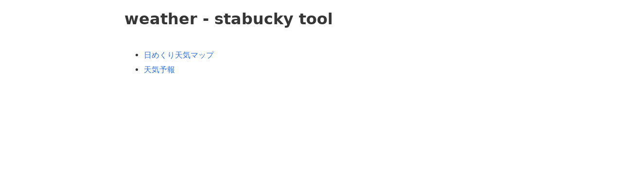

--- FILE ---
content_type: text/html
request_url: https://tool.stabucky.com/weather/?d=1974-04-07
body_size: 226
content:
<!DOCTYPE html>
<html>
<head>
<meta charset="utf-8">
<meta name="viewport" content="width=device-width, initial-scale=1">
<link rel="stylesheet" href="https://cdn.jsdelivr.net/npm/holiday.css@0.9.4" />
<title>weather - stabucky tool</title>
</head>
<body>
<h1>weather - stabucky tool</h1>
<ul>
<li><a href="weather.php">日めくり天気マップ</li>
<li><a href="/weather/jma/">天気予報</li>
</ul>
</body>
</html>


--- FILE ---
content_type: text/css; charset=utf-8
request_url: https://cdn.jsdelivr.net/npm/holiday.css@0.9.4
body_size: 3540
content:
/**
 * Minified by jsDelivr using clean-css v5.3.3.
 * Original file: /npm/holiday.css@0.9.4/dist/holiday.css
 *
 * Do NOT use SRI with dynamically generated files! More information: https://www.jsdelivr.com/using-sri-with-dynamic-files
 */
/*! modern-normalize v0.6.0 | MIT License | https://github.com/sindresorhus/modern-normalize */
*,::after,::before{box-sizing:border-box}:root{-moz-tab-size:4;tab-size:4}html{line-height:1.15;-webkit-text-size-adjust:100%}body{margin:0}body{font-family:system-ui,-apple-system,'Segoe UI',Roboto,Helvetica,Arial,sans-serif,'Apple Color Emoji','Segoe UI Emoji'}hr{height:0}abbr[title]{text-decoration:underline dotted}b,strong{font-weight:bolder}code,kbd,pre,samp{font-family:SFMono-Regular,Consolas,'Liberation Mono',Menlo,monospace;font-size:1em}small{font-size:80%}sub,sup{font-size:75%;line-height:0;position:relative;vertical-align:baseline}sub{bottom:-.25em}sup{top:-.5em}button,input,optgroup,select,textarea{font-family:inherit;font-size:100%;line-height:1.15;margin:0}button,select{text-transform:none}[type=button],[type=reset],[type=submit],button{-webkit-appearance:button}[type=button]::-moz-focus-inner,[type=reset]::-moz-focus-inner,[type=submit]::-moz-focus-inner,button::-moz-focus-inner{border-style:none;padding:0}[type=button]:-moz-focusring,[type=reset]:-moz-focusring,[type=submit]:-moz-focusring,button:-moz-focusring{outline:1px dotted ButtonText}fieldset{padding:.35em .75em .625em}legend{padding:0}progress{vertical-align:baseline}[type=number]::-webkit-inner-spin-button,[type=number]::-webkit-outer-spin-button{height:auto}[type=search]{-webkit-appearance:textfield;outline-offset:-2px}[type=search]::-webkit-search-decoration{-webkit-appearance:none}::-webkit-file-upload-button{-webkit-appearance:button;font:inherit}summary{display:list-item}abbr{cursor:help}[type=button],[type=color],[type=file],[type=range],[type=reset],[type=submit],button,label>[type=checkbox]:enabled,label>[type=radio]:enabled,summary{cursor:pointer}[readonly]{cursor:default}:disabled,[type=checkbox][id]:disabled+[for],[type=radio][id]:disabled+[for]{cursor:not-allowed}:root{--max-body-width:48rem}html{height:100%;line-height:1.4}h1,h2,h3{line-height:1.15}body{display:flex;flex-direction:column;width:calc(100% - 1rem);max-width:var(--max-body-width);min-height:100%;margin:0 auto;overflow-wrap:break-word}main{flex-grow:1}img{max-width:100%;max-height:100vh}table{display:block;overflow-x:auto}pre{padding:1rem;margin-top:1rem!important;margin-bottom:1rem!important;overflow-x:auto;line-height:1.15}code{padding:.25rem}pre code{padding:unset}kbd{display:inline-flex;align-items:center;justify-content:center;min-width:1.5rem;max-width:calc(100% - .1rem * 2);min-height:1.5rem;padding:0 .25rem;margin:0 .1rem;overflow:hidden}kbd kbd{min-width:unset;min-height:unset;padding:0;margin:0}kbd kbd:not(:first-child){padding-left:.25rem}kbd kbd:not(:last-child){padding-right:.25rem}iframe{width:100%;border:none}dialog{max-height:calc(100% - 1rem);overflow-y:auto;border:none}audio,embed,object,video{width:100%}[type=range],meter,progress{display:block;width:100%;height:2.25rem}[type=color]{height:2.25rem;vertical-align:top}[type=button],[type=reset],[type=submit],button,details,td,th{padding:.5rem}[type=email],[type=hidden],[type=number],[type=password],[type=search],[type=tel],[type=text],[type=url],input:not([type]){display:block;width:100%;height:2.25rem;padding:.5rem}[type=file]{display:block;width:100%;height:2.25rem;padding-top:.35rem}[type=date],[type=datetime-local],[type=month],[type=time],[type=week]{display:block;width:100%;height:2.25rem;padding:.4rem .5rem}output{display:block;width:100%}textarea{display:block;width:100%;min-height:8em;padding:.5rem}select{display:block;width:100%;min-height:2.25rem;padding:.45rem .5rem}summary{padding:.5rem;margin:-.5rem}[type=image]{vertical-align:bottom}fieldset{padding:.75rem}label>[type=color]{margin-left:.25rem}label{display:flex;flex-wrap:wrap;align-items:center;width:100%;margin-top:1rem}legend+label{margin-top:0}[type=checkbox]+label,[type=radio]+label{display:inline-flex;width:unset;vertical-align:text-bottom}blockquote>p:first-child,fieldset>label:first-child{margin-top:0}label>[type=checkbox],label>[type=radio]{min-height:1rem;margin-right:.25rem}blockquote{padding:1rem 2rem;margin-right:0;margin-left:0}blockquote>p:last-child{margin-bottom:0}footer{margin-top:1rem}body>header,figure>figcaption{text-align:center}body>footer{padding-bottom:1rem;text-align:center}figure{margin-right:0;margin-left:0;text-align:center}figure>*{text-align:initial}dt{font-weight:700}dd{margin-bottom:1rem}li{margin-top:.5rem;margin-bottom:.5rem}picture{position:relative;left:calc(-50vw + 50%);display:block;width:100vw;text-align:center}.hljs{padding:1rem!important;margin:-1rem}@media (max-width:50rem){table{width:calc(100% + 1rem);margin-left:-.5rem}video{width:calc(100% + 1rem);max-height:100vh;margin-left:-.5rem}pre{width:calc(100% + 1rem);padding-right:.5rem!important;padding-left:.5rem!important;margin-left:-.5rem!important}.hljs{padding-right:.5rem!important;padding-left:.5rem!important;margin:-1rem -.5rem}}@media (hover:hover){body{overflow-x:hidden}nav{display:flex;background-color:var(--background-color);border-bottom:var(--border-width) solid var(--border-color)}body>nav{position:relative;left:calc(-50vw + 50%);width:100vw}nav ul{padding-left:0}body>nav>ul{width:calc(var(--max-body-width) + 2rem);padding-right:.5rem;padding-left:.5rem;margin:.5rem auto}nav ul li{position:relative;display:inline-block}nav>ul>li{padding:.5rem;margin:0}nav ul li a{text-decoration:none;white-space:nowrap}nav ul li ul{position:absolute;left:-9999px;z-index:1;min-width:calc(100% + var(--border-width) * 2);padding:.25rem .5rem;margin-top:.5rem;margin-left:calc(-.5rem - var(--border-width));background-color:var(--background-color);border:var(--border-width) solid var(--border-color);border-radius:var(--border-radius)}nav ul li ul li{width:100%}nav ul li ul li ul{min-width:calc(100% + 1rem + var(--border-width) * 2);margin-top:.75rem}nav :focus~ul,nav :focus~ul ul,nav ul li:hover ul,nav ul ul:focus-within{left:initial}nav li>:not(ul):not(a):not(:only-child){cursor:default}nav li>:not(ul):not(:only-child)::after{content:" ▾"}}@media not all and (hover:hover){nav{position:relative;left:calc(-50vw + 50%);width:100vw;padding-top:2rem;background-image:url('data:image/svg+xml;utf8,<svg height="32px" id="Layer_1" style="enable-background:new 0 0 32 32;" version="1.1" viewBox="0 0 32 32" width="32px" xml:space="preserve" xmlns="http://www.w3.org/2000/svg" xmlns:xlink="http://www.w3.org/1999/xlink"><path fill="%23363636" d="M4,10h24c1.104,0,2-0.896,2-2s-0.896-2-2-2H4C2.896,6,2,6.896,2,8S2.896,10,4,10z M28,14H4c-1.104,0-2,0.896-2,2  s0.896,2,2,2h24c1.104,0,2-0.896,2-2S29.104,14,28,14z M28,22H4c-1.104,0-2,0.896-2,2s0.896,2,2,2h24c1.104,0,2-0.896,2-2  S29.104,22,28,22z"/></svg>');background-repeat:no-repeat;background-position:top;border-bottom:var(--border-width) solid var(--border-color)}nav>*{display:none}nav:hover>ul{display:inherit}nav:hover>:not(ul){display:unset}@media (prefers-color-scheme:dark){nav{background-image:url('data:image/svg+xml;utf8,<svg height="32px" id="Layer_1" style="enable-background:new 0 0 32 32;" version="1.1" viewBox="0 0 32 32" width="32px" xml:space="preserve" xmlns="http://www.w3.org/2000/svg" xmlns:xlink="http://www.w3.org/1999/xlink"><path fill="%23fff" d="M4,10h24c1.104,0,2-0.896,2-2s-0.896-2-2-2H4C2.896,6,2,6.896,2,8S2.896,10,4,10z M28,14H4c-1.104,0-2,0.896-2,2  s0.896,2,2,2h24c1.104,0,2-0.896,2-2S29.104,14,28,14z M28,22H4c-1.104,0-2,0.896-2,2s0.896,2,2,2h24c1.104,0,2-0.896,2-2  S29.104,22,28,22z"/></svg>')}}}:root{color-scheme:light dark;--border-color:#dbdbdb;--border-hover-color:#b5b5b5;--background-color:#fff;--highlighted-background-color:#f5f5f5;--text-color:#363636;--danger-color:#f14668;--danger-text-color:#fff;--danger-hover-color:#f03a5f;--success-color:#48c774;--success-text-color:#fff;--success-hover-color:#3ec46d;--danger-text-background-color:#fde0e6;--success-text-background-color:#effaf3;--border-radius:0.25rem;--border-width:1px;--code-text-color:#f14668;--code-background-color:#f5f5f5;--link-color:#3273dc;--link-visited-color:#b86bff;--link-hover-color:#363636;--link-active-color:#363636}@media (prefers-color-scheme:dark){:root{--border-color:#5f6267;--border-hover-color:#bcbebd;--background-color:#202124;--highlighted-background-color:#292b2e;--text-color:#fff;--danger-color:#770018;--danger-text-color:#fff;--danger-hover-color:#6b0015;--success-color:#006624;--success-text-color:#fff;--success-hover-color:#006122;--danger-text-background-color:#770018;--success-text-background-color:#006624;--code-text-color:#f1a0b0;--code-background-color:#292b2e;--link-color:#90b3ed;--link-visited-color:#cb93ff;--link-hover-color:#fff;--link-active-color:#fff}input::-webkit-calendar-picker-indicator{filter:invert()}}input{border-radius:var(--border-radius)}body{color:var(--text-color);background-color:var(--background-color)}pre{background-color:var(--code-background-color);border-radius:0!important}code{color:var(--code-text-color);background-color:var(--code-background-color)}pre code{background-color:inherit}a,a code{color:var(--link-color);text-decoration:none}a:visited,a:visited code{color:var(--link-visited-color)}a:hover,a:hover code{color:var(--link-hover-color)}a:active,a:active code{color:var(--link-active-color)}button,dialog,select,textarea{color:var(--text-color);background-color:var(--background-color);border:var(--border-width) solid var(--border-color);border-radius:var(--border-radius)}details,fieldset{border:var(--border-width) solid var(--border-color);border-radius:var(--border-radius)}summary{margin:calc(-.5rem - var(--border-width));border:var(--border-width) solid transparent;border-radius:var(--border-radius)}[type=button],[type=color],[type=date],[type=datetime-local],[type=email],[type=hidden],[type=month],[type=number],[type=password],[type=search],[type=tel],[type=text],[type=time],[type=url],[type=week],input:not([type]){color:var(--text-color);background-color:var(--background-color);border:var(--border-width) solid var(--border-color)}[type=reset]{color:var(--danger-text-color);background-color:var(--danger-color);border:var(--border-width) solid transparent}[type=submit],button:not([type]){color:var(--success-text-color);background-color:var(--success-color);border:var(--border-width) solid transparent}[type=date]:disabled,[type=datetime-local]:disabled,[type=email]:disabled,[type=hidden]:disabled,[type=month]:disabled,[type=number]:disabled,[type=password]:disabled,[type=search]:disabled,[type=tel]:disabled,[type=text]:disabled,[type=time]:disabled,[type=url]:disabled,[type=week]:disabled,input:not([type]):disabled,select:disabled,textarea:disabled{background-color:var(--highlighted-background-color)}[type=date]:enabled,[type=datetime-local]:enabled,[type=month]:enabled,[type=time]:enabled,[type=week]:enabled,select:enabled{background-color:var(--background-color)}[type=button]:focus,[type=color]:focus,[type=date]:focus,[type=datetime-local]:focus,[type=email]:focus,[type=hidden]:focus,[type=image]:focus,[type=month]:focus,[type=number]:focus,[type=password]:focus,[type=reset]:focus,[type=search]:focus,[type=submit]:focus,[type=tel]:focus,[type=text]:focus,[type=time]:focus,[type=url]:focus,[type=week]:focus,button:focus,button:not([type]):focus,input:not([type]):focus,select:focus,summary:focus,textarea:focus{border-color:var(--border-hover-color);outline:0;box-shadow:0 0 .2rem .01rem var(--border-hover-color)}[type=image]:enabled:hover{filter:brightness(95%)}[type=button]:enabled:hover,[type=color]:enabled:hover,[type=date]:enabled:hover,[type=datetime-local]:enabled:hover,[type=email]:enabled:hover,[type=hidden]:enabled:hover,[type=month]:enabled:hover,[type=number]:enabled:hover,[type=password]:enabled:hover,[type=range]:enabled:hover,[type=search]:enabled:hover,[type=tel]:enabled:hover,[type=text]:enabled:hover,[type=time]:enabled:hover,[type=url]:enabled:hover,[type=week]:enabled:hover,button:enabled:hover,input:not([type]):enabled:hover,select:enabled:hover,summary:hover,textarea:enabled:hover{border-color:var(--border-hover-color)}[type=reset]:enabled:hover{background-color:var(--danger-hover-color);border-color:transparent}[type=submit]:enabled:hover,button:not([type]):enabled:hover{background-color:var(--success-hover-color);border-color:transparent}table{border-collapse:collapse}caption{font-weight:700}thead{border-bottom:calc(var(--border-width) * 2) solid var(--border-color)}tfoot{border-top:calc(var(--border-width) * 2) solid var(--border-color)}tbody>tr:not(:first-child),tfoot>tr:not(:first-child),thead>tr:not(:first-child){border-top:var(--border-width) solid var(--border-color)}tbody>tr:nth-child(2n),tfoot>tr:nth-child(2n),thead>tr:nth-child(2n){background-color:var(--highlighted-background-color)}kbd{background-color:var(--highlighted-background-color);border:var(--border-width) solid var(--border-hover-color);border-radius:var(--border-radius);box-shadow:inset 0 0 0 .2rem var(--background-color)}kbd kbd{border:unset;border-radius:0;box-shadow:inset 0 -.2rem 0 0 var(--background-color),inset 0 .2rem 0 0 var(--background-color)}[open] summary{margin-bottom:.5rem}del{background-color:var(--danger-text-background-color)}ins{text-decoration:none;background-color:var(--success-text-background-color)}blockquote{background-color:var(--highlighted-background-color);border-left:.5rem solid var(--border-color)}body>footer{padding-top:1rem;border-top:var(--border-width) solid var(--border-color)}hr{border-color:var(--border-color);border-style:solid;border-width:var(--border-width) 0 0}:disabled,[type=checkbox][id]:disabled+[for],[type=radio][id]:disabled+[for]{opacity:.5}:invalid:not(form){border-color:var(--danger-color);border-style:solid;border-width:var(--border-width)}:disabled :disabled{opacity:unset}:invalid:not([type=checkbox]):focus{border-color:var(--danger-hover-color);outline:0;box-shadow:0 0 .2rem .05rem var(--danger-hover-color)}:invalid:not([type=checkbox]):not(:focus){box-shadow:none}:invalid:not(form):enabled:hover{border-color:var(--danger-hover-color)}
/*# sourceMappingURL=/sm/4d5cffd07b8792fd5737cbf076873710bf4aa3a6a50c56765d3d23a8f67c7325.map */